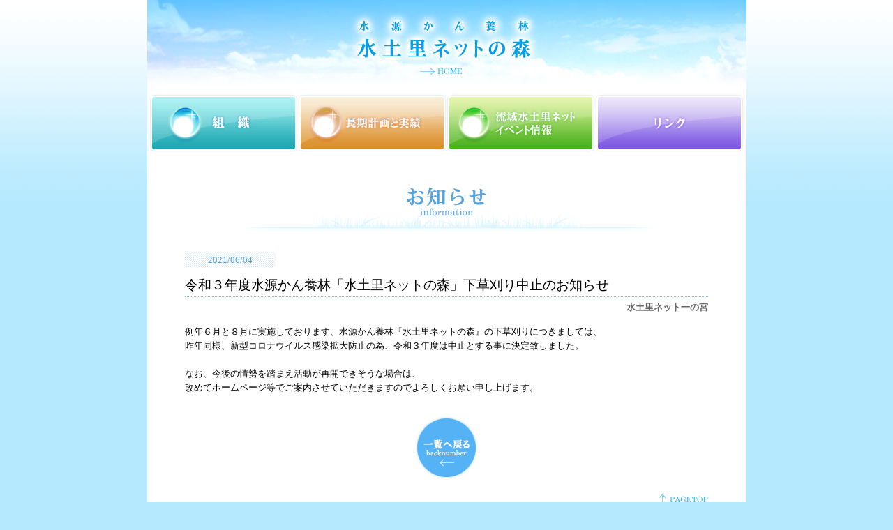

--- FILE ---
content_type: text/html
request_url: http://www.midorinetnomori.jp/information/index.cgi?mode=dsp&no=59&num=
body_size: 2264
content:
<!DOCTYPE html PUBLIC "-//W3C//DTD XHTML 1.0 Transitional//EN" "http://www.w3.org/TR/xhtml1/DTD/xhtml1-transitional.dtd">
<html xmlns="http://www.w3.org/1999/xhtml">
<head>
<meta http-equiv="Content-Type" content="text/html; charset=shift_jis" />
<title>令和３年度水源かん養林「水土里ネットの森」下草刈り中止のお知らせ - 水土里ネットの森｜黒川・白川河川流域水土里ネット連携協議会</title>
<link href="../common/css/common.css" rel="stylesheet" type="text/css" />
<link href="../common/css/format.css" rel="stylesheet" type="text/css" />
</head>

<body>
	<div id="container">
		<div id="header">
			<p><a href="../index.html"><img src="../common/img/subheader.jpg" alt="水土里ネットの森　ホームに戻る" width="859" height="125" border="0" /></a></p>
		</div>
		<div id="gNavi">
			<ul>
				<li class="menu01"><a href="../organization/index.html">組織</a></li>
				<li class="menu02"><a href="../project/index.html">長期計画と実績</a></li>
				<li class="menu03"><a href="../event/index.html">流域水土里ネットイベント情報</a></li>
				<li class="menu04"><a href="../link/index.html">リンク</a></li>
			</ul>
			<div class="clr"></div>
		</div>
		<div id="contents">
			<h2><img src="img/subtitle_info.gif" alt="お知らせ" width="684" height="64" /></h2>
			<div class="infoDate">2021/06/04</div>
			<h3 class="info">令和３年度水源かん養林「水土里ネットの森」下草刈り中止のお知らせ</h3>
			<div class="groupName">水土里ネット一の宮</div>
			<p>例年６月と８月に実施しております、水源かん養林『水土里ネットの森』の下草刈りにつきましては、<br />昨年同様、新型コロナウイルス感染拡大防止の為、令和３年度は中止とする事に決定致しました。<br /><br />なお、今後の情勢を踏まえ活動が再開できそうな場合は、<br />改めてホームページ等でご案内させていただきますのでよろしくお願い申し上げます。<br /></p>
			<div class="clr"></div>
			<div class="listBtnSub"><a href="index.cgi?num=">一覧へ戻る</a></div>
		</div>
		<div class="pageTop"><a href="#header"><img src="../common/img/pagetop.gif" alt="ページの先頭へ" width="70" height="15" border="0" /></a></div>
		<div id="footer">
			<p><img src="../common/img/footer_index.gif" alt="水土里ネットの森は、黒川・白川流域水土里ネット連携協議会が推進しています。" width="534" height="125" /></p>
		</div>
	</div>
</body>
</html>


--- FILE ---
content_type: text/css
request_url: http://www.midorinetnomori.jp/common/css/common.css
body_size: 4185
content:
body {
	font-size:0.84em;
	margin: 0px;
	padding: 0px;
	background:url(../img/body_bg.gif) repeat-x left top;
	background-color:#b5e9fe;
	line-height:150%;
}

.p {margin-bottom:15px; margin-top:0px;}

.redText { color:#C00;}

#container {width:859px;margin:0 auto;background-color:#FFFFFF}

#flasharea {margin-bottom:10px}

#header {margin-bottom:10px}

#gNavi {width:859px;height:83px;margin-bottom:50px}
#gNavi ul {margin-left:3px}
#gNavi li {float:left;text-indent:-5000px;}
#gNavi li.menu01 a {width:213px;height:83px;display:block;background:url(../img/menu01.gif) no-repeat left top;}
#gNavi li.menu01 a:hover {background-position:0 -83px;}
#gNavi li.menu02 a {width:213px;height:83px;display:block;background:url(../img/menu02.gif) no-repeat left top;}
#gNavi li.menu02 a:hover {background-position:0 -83px;}
#gNavi li.menu03 a {width:213px;height:83px;display:block;background:url(../img/menu03.gif) no-repeat left top;}
#gNavi li.menu03 a:hover {background-position:0 -83px;}
#gNavi li.menu04 a {width:213px;height:83px;display:block;background:url(../img/menu04.gif) no-repeat left top;}
#gNavi li.menu04 a:hover {background-position:0 -83px;}


#contents {width:750px;margin:30px auto 20px}
#contents p {
	margin-bottom:30px;
}
#contents h2 {margin:0px 0 20px;text-align:center}
#contents h3 {
	margin:50px 0 20px;padding-bottom:3px;border-bottom:1px dotted #5cc1f2;
	font-size:1.45em;
	font-family: Meiryo, Verdana, Arial, "�ｭ�ｳ �ｰ繧ｴ繧ｷ繝�け",Osaka, Geneva, helvetica, sans-serif;
}
#contents h3.info {
	margin:5px 0 5px;padding-bottom:7px;border-bottom:1px dotted #5cc1f2;
	font-size:1.45em;
	font-family: Meiryo, Verdana, Arial, "�ｭ�ｳ �ｰ繧ｴ繧ｷ繝�け",Osaka, Geneva, helvetica, sans-serif;
}
#contents .infoDate {
	color:#57A3DB;
	margin:30px 0 15px;width:120px;padding:1px 5px 0px; text-align:center;
	background:url(../img/info_date_bg.gif) repeat left top;
}
#contents .groupName {
	font-weight:bold;
	color:#666;
	margin:0px 0 15px;
	text-align:right;
}

#contents .informationBox {width:627px;margin:0 auto 10px}
#contents .informationBox .titleBar {margin-bottom:20px}
#contents .informationBox dl{margin:0 30px;padding:0;}
#contents .informationBox dt{
	padding:1px 7px 6px;margin-right:20px;float:left;color:#3291db;text-align:center;
	background:url(../img/info_date_bg.gif) repeat-x left top;width:80px;
}
#contents .informationBox dd{
	padding:1px 0 8px;float:left;width:450px;border-bottom:1px dotted #deeef9;
	margin-bottom:7px;line-height:120%;
}
#contents .informationBox dd .gName {
	display:block;
	line-height:130%;
	font-size:80%;
	color:#888;
}
#contents .informationBox .listBtn a {
	text-indent:-5000px;margin:13px auto 0;
	width:92px;height:92px;display:block;
	background:url(../img/btn_backnumber.gif) no-repeat left top;
}
#contents .informationBox .listBtn a:hover {background-position:0 -92px;}


#contents .listBtnSub a {
	text-indent:-5000px;margin:30px auto 0px;
	width:92px;height:92px;display:block;
	background:url(../img/btn_backnumber_sub.gif) no-repeat left top;
}
#contents .listBtnSub a:hover {background-position:0 -92px;}

#contents img.infoPhoto {
	padding:4px;
	background-color:#fff;
	border:1px solid #ddd;
	margin:0 0 10px 15px;
	float:right;
}



.pageTop {width:750px;margin:0px auto 15px;text-align:right}


.counter {padding-right:10px;text-align:right;}

#footer {
	padding:90px 50px 30px;
	background:url(../img/footer_bg.gif) repeat-x left top;
	background-color:#b5e9fe;
	text-align:center;
}

/*繧､繝吶Φ繝域ュ蝣ｱ*/
#newsContents {
	border-top: #50a726 1px dotted;
	border-bottom:#50a726 1px dotted;
	padding:20px 0;
}
#newsContents .leftBox {
	float:left;
	width:110px;
	text-align:left;
}
#newsContents .rightBox {
	width:640px;
	float:left;
}
.newsTitle {
	font-size:18px;
	font-weight:bold;
	line-height:150%;
	margin-bottom:30px;
}
.newsTitleSmall {
	font-size:14px;
	font-weight:bold;
	margin-bottom:10px;
}

table.newsData {
	width:100%;
	margin-bottom:50px;
}
table.newsData td {
	padding:10px 0px;
	border-bottom:#666 1px dotted;
	vertical-align:top;
}

--- FILE ---
content_type: text/css
request_url: http://www.midorinetnomori.jp/common/css/format.css
body_size: 1544
content:

.clr {clear:both}
.left {	float:left}
.right {float:right}

p {	margin:0; padding:0;}
ul,li { list-style-type:none; margin:0px; padding:0px; }
dl,dt,dd {margin:0; padding:0;}

table {margin-bottom:30px}

img { border:none}
img.pleft{ float:left;margin-bottom:25px;margin-right:40px;padding:7px;background-color:#333333;}
img.pright{ float:right;margin-bottom:25px;margin-left:40px;padding:7px;background-color:#333333;}
img.pcenter{margin:0 auto 5px;padding:5px;background-color:#FFFFFF;border:1px solid #dfd5c4}
img.marginR{ float:left;margin-bottom:5px;margin-right:10px;}
img.marginL{ float:right;margin-bottom:5px;margin-left:10px;}

h1 { font-size:1.34em; font-weight:normal; margin:0 }
h2 { font-size:1.27em; font-weight:normal; margin:0 }
h3 { font-size:1.14em; font-weight:normal; margin:0 }
h4 { font-size:0.88em; font-weight:normal; margin:0 }
h5 { font-size:0.74em; font-weight:normal; margin:0 }
h6 { font-size:0.62em; font-weight:normal; margin:0 }

.font-1 { font-size:1.34em; font-weight:normal; margin:0 }
.font-2 { font-size:1.27em; font-weight:normal; margin:0 }
.font-3 { font-size:1.14em; font-weight:normal; margin:0 }
.font-4 { font-size:0.88em; font-weight:normal; margin:0;line-height:150% }
.font-5 { font-size:0.74em; font-weight:normal; margin:0;line-height:150% }
.font-6 { font-size:0.62em; font-weight:normal; margin:0 }

a {	text-decoration: none;	color: #3291db;	}
/*a:visited {	text-decoration: none;	color: #83AFCD;	}*/
a:hover { text-decoration: underline; color: #47aeff; }